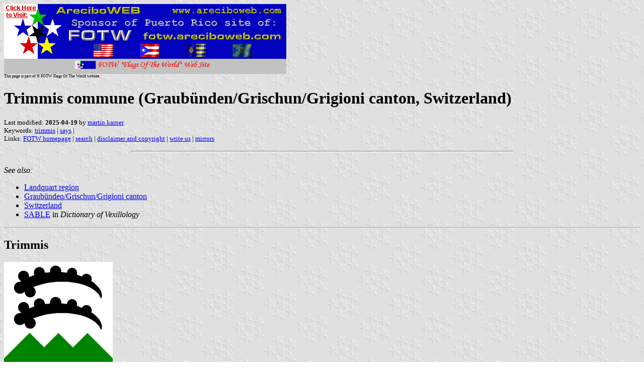

--- FILE ---
content_type: text/html
request_url: http://areciboweb.50megs.com/fotw/flags/ch-gr095.html
body_size: 2537
content:
<HTML>
<HEAD>
<TITLE>Trimmis commune (Graub&uuml;nden/Grischun/Grigioni canton, Switzerland)</TITLE>
<SUBTITLE >
<EDITOR mka>
<ABSTRACT >
<KEYWORDS trimmis,says,>
</HEAD>
<BODY background="../images/fotwbckg.gif">
<a href="host.html"><IMG SRC="../images/linea2.gif" BORDER=0 VALIGN=CENTER></a><BR>
<FONT SIZE=-2><SUP>This page is part of &copy; FOTW Flags Of The World website</SUP></FONT>
<H1>Trimmis commune (Graub&uuml;nden/Grischun/Grigioni canton, Switzerland)</H1>
<H2></H2>
<P><FONT SIZE=-1>Last modified: <B>2025-04-19</B> by <a href="mailto:mk-fotw@gmx.ch">martin karner</a>
<BR>
Keywords: <a href="keywordt.html#trimmis">trimmis</a> | <a href="keywords.html#says">says</a> | <BR>
Links: <a href="index.html">FOTW homepage</a> |
<a href="search.html">search</a> | 
<a href="disclaim.html">disclaimer and copyright</a> | 
<a href="mailme.html">write us</a> | 
<a href="mirror.html">mirrors</a>
</FONT><br><HR SIZE=4 ALIGN=CENTER WIDTH=60%><br>
<!--CUT ABOVE-->





<I>See also:</I><UL>
<LI><a href="ch-gr-lq.html">Landquart region</a>
<LI><a href="ch-gr.html">Graub&uuml;nden/Grischun/Grigioni canton</a>
<LI><a href="ch.html">Switzerland</a>
<LI><a href="vxt-dv-s.html#sable">SABLE</a> in <i>Dictionary of Vexillology</i>
</UL>

<HR><H2>Trimmis</H2>
<a href="../images/c/ch-gr095.gif"><IMG SRC="../images/c/ch-gr095.gif" 
ALT="[Flag of Trimmis]" BORDER=0 width=216 height=216></a>
image by <EM>Pascal Gross</EM>

<p>Argent a Base dancetty Vert and two Ibex Horns palewise Sable.<br>
<i>&#381;eljko Heimer</i>, 4 October 2001</p>


<HR><H2>Says (until 31 December 2007)</H2>
<a href="../images/c/ch-gr094.gif"><IMG SRC="../images/c/ch-gr094.gif" 
ALT="[Flag of Says]" BORDER=0 width=216 height=216></a>
image by <EM>Pascal Gross</EM>

<p>Sable a Chevron Argent between three Crescents increscent of the same.<br>
<i>&#381;eljko Heimer</i>, 4 October 2001</p>

<p>On 1 January 2008 Says became again part of Trimmis, of which it had been part until 1880.</p>


<script type="text/javascript"><!--
function SiteStats_6604(){
var t=new Date();
var u='http://areciboweb.50megs.com/cgi-bin/sitestats.gif?p='+escape(location.href)+';r='+escape(document.referrer)+';t='+t.getTime();
var I=new Image(1,1);  I.src=u;
 }
 SiteStats_6604();
//--></script><noscript><img src="http://areciboweb.50megs.com/cgi-bin/sitestats.gif?p=http%3A%2F%2Fareciboweb.50megs.com%2Ffotw%2Fflags%2Fch-gr095.html;r=-;t=6604;" width=1 height=1 alt="sitestats"></noscript>
</body>
</HTML>







